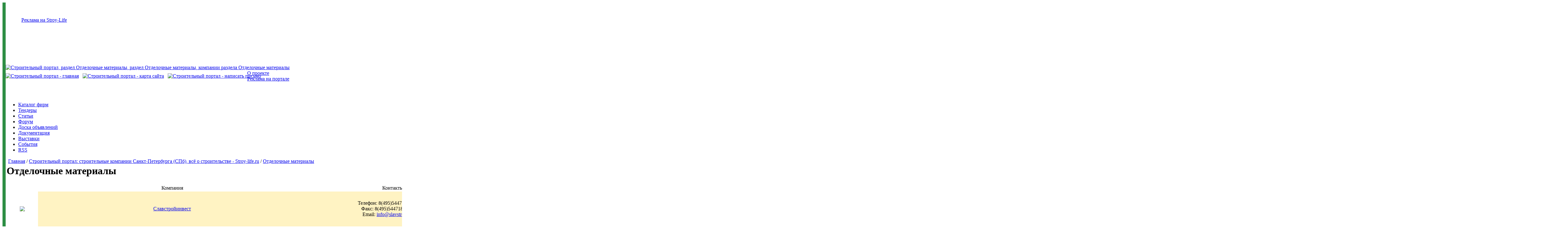

--- FILE ---
content_type: text/html; charset=windows-1251
request_url: https://www.stroy-life.ru/p5/t40/f1720/index.html
body_size: 7870
content:
<!--9c7ec26b--><!DOCTYPE HTML PUBLIC "-//W3C//DTD HTML 4.01 Transitional//EN">
<html>
 <head>
  <title>Отделочные материалы, раздел Отделочные материалы, компании раздела Отделочные материалы</title>
  <meta http-equiv="Content-Type" content="text/html; charset=windows-1251" />
<meta name="Keywords" content="Отделочные материалы раздел компании раздела Отделочные материалы" />
<meta name="Description" content="Отделочные материалы, раздел Отделочные материалы, компании раздела Отделочные материалы" />

  <link rel="stylesheet" type="text/css" href="https://www.stroy-life.ru/images/styles2.css">
  <link rel="icon" href="https://www.stroy-life.ru/favicon.ico" type="image/x-icon">
  <link rel="shortcut icon" href="https://www.stroy-life.ru/favicon.ico" type="image/x-icon">
  <script src="https://www.stroy-life.ru/images/ac_runactivecontent.js" type="text/javascript"></script>
  <script language=javascript>var AC_FL_RunContent = DetectFlashVer = 0;</script>
<script language=javascript>function hm(a,m){var i,r=[];for(i=0;i<a.length;i++) r[i]=a[i][0]+'@'+a[i][1]+'.'+a[i][2];return (m!='')?('<a href="mailto:'+r.join(';')+'">'+m+'</a>'):(r);}</script>
<script language=javascript src='https://www.stroy-life.ru/editor/js/swf.js'></script>

 </head>
 <body bgcolor="#FFFFFF">
  <table id="table1" width="100%" border="0" cellpadding="0" cellspacing="0">
   <tr>
    <td width="10" rowspan="7" bgcolor="#2D8E44"></td>
    <td width="" height="114" colspan="2">
     <div align="center">
      <div style="margin-left:50px;" align="left"><a class="advertisement" href="https://www.stroy-life.ru/p17/index.htm">Реклама на Stroy-Life</a></div>

      <table cellspacing=0 cellpadding=0>
 <tr>
 <td>
<!--B2BCONTEXT_CONTENT_BEGIN-->

<script type='text/javascript'>
if(typeof(b2bctb_) == 'undefined') var b2bctb_ = new Array();
var b2bctb_rand = parseInt(100000000 * Math.random());
b2bctb_[b2bctb_rand] = new Array();
b2bctb_[b2bctb_rand].deny_more = 1;
b2bctb_[b2bctb_rand].type = 1;
b2bctb_[b2bctb_rand].w = '100%';
b2bctb_[b2bctb_rand].direction = 1;
b2bctb_[b2bctb_rand].count = 4;
b2bctb_[b2bctb_rand].background = 'FFFFFF';
b2bctb_[b2bctb_rand].pre_header_location = '8';
b2bctb_[b2bctb_rand].pre_header_background = 'orange';
b2bctb_[b2bctb_rand].pre_header_family = 'arial';
b2bctb_[b2bctb_rand].pre_header_size = '12';
b2bctb_[b2bctb_rand].pre_header_weight = 'normal';
b2bctb_[b2bctb_rand].pre_header_style = 'normal';
b2bctb_[b2bctb_rand].pre_header_color = '993300';
b2bctb_[b2bctb_rand].elem_spacing = '5px';
b2bctb_[b2bctb_rand].elem_background = 'FFFFCC';
b2bctb_[b2bctb_rand].elem_border = '1px solid #000000';
b2bctb_[b2bctb_rand].header_family = 'arial';
b2bctb_[b2bctb_rand].header_size = '14';
b2bctb_[b2bctb_rand].header_weight = 'bold';
b2bctb_[b2bctb_rand].header_style = 'normal';
b2bctb_[b2bctb_rand].header_color = '005599';
b2bctb_[b2bctb_rand].header_hover_color = '0099FF';
b2bctb_[b2bctb_rand].header_line_h = '1';
b2bctb_[b2bctb_rand].header_align = 'left';
b2bctb_[b2bctb_rand].text_family = 'arial';
b2bctb_[b2bctb_rand].text_size = '12';
b2bctb_[b2bctb_rand].text_weight = 'normal';
b2bctb_[b2bctb_rand].text_style = 'normal';
b2bctb_[b2bctb_rand].text_color = '000000';
b2bctb_[b2bctb_rand].text_line_h = '1.2';
b2bctb_[b2bctb_rand].text_align = 'left';
b2bctb_[b2bctb_rand].url_family = 'arial';
b2bctb_[b2bctb_rand].url_size = '11';
b2bctb_[b2bctb_rand].url_weight = 'normal';
b2bctb_[b2bctb_rand].url_style = 'normal';
b2bctb_[b2bctb_rand].url_color = '009900';
b2bctb_[b2bctb_rand].url_align = 'left';
b2bctb_[b2bctb_rand].links_family = 'arial';
b2bctb_[b2bctb_rand].links_size = '12';
b2bctb_[b2bctb_rand].links_weight = 'normal';
b2bctb_[b2bctb_rand].links_style = 'normal';
b2bctb_[b2bctb_rand].links_color = '993300';
b2bctb_[b2bctb_rand].favicon = 1;
document.write ('<scr' + 'ipt type="text/javascript" src="https://b2bcontext.ru/services/advertisement/getblock?' + b2bctb_rand + '"></scr' + 'ipt>');
</script>

<!--B2BCONTEXT_CONTENT_END-->
</td>
 </tr>
</table>
     </div>
    </td>
    <td class="right_green" width="30" rowspan="7" align="left" valign="top"><img src="https://www.stroy-life.ru/images/pages.gif" alt="pages"></td>
   </tr>
   <tr>
    <td  id="pruzhinki" width="" height="84" colspan="2" ></td>
   </tr>
   <tr>
    <td width="" height="95" colspan="2" valign="top">
     <!--Horizontal_menu :: start!-->
     <table cellspacing=0 cellpadding=0>
      <tr valign=top>
       <td nowrap class="logo">
        <a href = "https://www.stroy-life.ru" title="Строительный портал, раздел Отделочные материалы, раздел Отделочные материалы, компании раздела Отделочные материалы"><img src="https://www.stroy-life.ru/images/logo.gif" border="0" alt="Строительный портал, раздел Отделочные материалы, раздел Отделочные материалы, компании раздела Отделочные материалы"></a><br>
<div class="menu_icons">
 <table cellspacing=0 cellpadding=0>
  <tr>
   <td rowspan=2 nowrap>
<a href = "https://www.stroy-life.ru" title="Строительный портал - главная"><img src="https://www.stroy-life.ru/img/home.gif" border=0 alt="Строительный портал - главная"></a>&nbsp;&nbsp;
<a href = "/p78/index.htm" title="Строительный портал - карта сайта"><img src="https://www.stroy-life.ru/img/map.gif" alt="Строительный портал - карта сайта" border=0></a>&nbsp;&nbsp;
<a href = "/p97/index.html" title="Строительный портал - написать письмо"><img src="https://www.stroy-life.ru/img/mail.gif" alt="Строительный портал - написать письмо" border=0></a>&nbsp;
   </td>
   <td nowrap><a class="icq" href="https://www.stroy-life.ru/p4/index.html">О проекте</a></td>
  </tr>
  <tr>
   <td nowrap><a class="icq" href="https://www.stroy-life.ru/p17/index.html">Реклама на портале</a></td>
  </tr> 
 </table>
</div>
       </td>
       <td width="100%" class="logo_left">
        <script type=text/javascript>
AC_FL_RunContent( 'codebase','https://fpdownload.macromedia.com/pub/shockwave/cabs/flash/swflash.cab#version=8,0,0,0','width','400','height','100','src','https://www.stroy-life.ru/banner/banner_2','quality','high','allowscriptaccess','sameDomain','pluginspage','https://www.macromedia.com/go/getflashplayer','movie','https://www.stroy-life.ru/banner/banner_2' );</script>
<noscript>
<object classid="clsid:D27CDB6E-AE6D-11cf-96B8-444553540000" codebase="https:/download.macromedia.com/pub/shockwave/cabs/flash/swflash.cab#version=8,0,0,0" width=400 height=100><param name=movie value="https://www.stroy-life.ru/banner/banner_2.swf"><param name="quality" value="high"><embed src="https://www.stroy-life.ru/banner/banner_2.swf" quality="high" pluginspage="https:/www.macromedia.com/go/getflashplayer" type="application/x-shockwave-flash" width=400 height=100></embed></object>
</noscript>
       </td>
       <td nowrap id="form_container">
        <table id="form" width="280" border="0" cellpadding="0" cellspacing="0" style="height:76px; position:relative;z-index:1000;">
         <tr>   <td>    <form action="https://www.stroy-life.ru//a8/p14/index.html" method="post" style="padding:0px; margin:0px;">     <table width="100%" border="0" cellspacing="0" cellpadding="0">      <tr>       <td id="formfon0" style="background-position:0px 1px; padding-left:5px;">        <input type="text" class="search" name="query" value="" size="39"></td>       <td width="51"><input type="image" src="https://www.stroy-life.ru/img/button0.gif" value=" Поиск"></td>      </tr>     </table>    </form>   </td>  </tr>  
         <tr>   <td>    <form action="/p9/a3/v3/index.html" method="post" style="padding:0px; margin:0px;">     <table border="0" cellspacing="0" cellpadding="0">      <tr>       <td valign="bottom">Логин</td>       <td valign="bottom">Пароль</td>      </tr>      <tr>       <td class="formfon" style="background-position:0px 1px; padding-left:5px;" width="114"><input type=text class="login" size="15" name=log value=""></td>       <td class="formfon" style="background-position:0px 1px; padding-left:5px;" width="115"><input type=password class="pass" size="15" name=pwd value="" onclick="if(this.value=='Password') this.value=''"></td>       <td width="51"><input type="image" src="https://www.stroy-life.ru/img/button.gif"  value=" Войти "></td>      </tr>      <tr>       <td width="290" height="14" colspan="3" nowrap>        <a href="https://www.stroy-life.ru/p15/index.htm">Регистрация</a>&nbsp;         <a href="https://www.stroy-life.ru/p4/i2/index.htm">Забыли пароль?</a>&nbsp;        <input type=checkbox name=mem class=mem>Запомнить&nbsp;меня        </td>      </tr>     </table>    </form>   </td>  </tr>
        </table>
       </td>
      </tr>
     </table>
     <!--Horizontal_menu :: finish!-->
    </td>
   </tr>

   <tr>
 <td height="50" colspan="2" valign="middle">
  <div id="navigation">
   <div id="nav" align="justify">
    <ul>
     <li><a title="Каталог строительных фирм" href="https://stroy-life.ru/p5/index.htm"      class="menuitem">Каталог фирм</a></li>
     <li><a title="Тендеры по строительству"  href="https://stroy-life.ru/p6/r1/index.htm"   class="menuitem">Тендеры</a></li>
     <li><a title="Статьи по строительству"   href="https://stroy-life.ru/p67/index.htm"     class="menuitem">Статьи</a></li>
     <li><a title="Строительный форум"        href="https://forum.stroy-life.ru"      class="menuitem">Форум</a></li>
     <li><a title="Доска объявлений"          href="https://stroy-life.ru/p13/index.htm"     class="menuitem">Доска объявлений</a></li>
     <li><a title="Документация по строительству" href="https://stroy-life.ru/p9/index.htm"  class="menuitem">Документация</a></li>
     <li><a title="Строительные выставки"     href="https://stroy-life.ru/p10/t28/index.htm" class="menuitem">Выставки</a></li>
     <li><a title="События"                   href="https://stroy-life.ru/p16/index.htm"     class="menuitem">События</a></li>
     <li><a title="Подписка на RSS"           href="https://stroy-life.ru/p96/index.htm"     class="menuitem">RSS</a></li>
    </ul>
   </div>
  </div>
 </td>
</tr>



   <tr>
 <td class="paddingtop" width="100%" height="20" colspan="2" bgcolor="#ffffff" valign="bottom">
  <p>&nbsp; <a href = "https://www.stroy-life.ru">Главная</a> / <a href="https://www.stroy-life.ru/p5/index.htm">Строительный портал: строительные компании Санкт-Петербурга (СПб), всё о строительстве - Stroy-life.ru</a> / 
   <a href="https://www.stroy-life.ru/p5/t40/index.htm">Отделочные материалы</a>
  </p>
 </td>
</tr>
<tr valign=top>
 <td colspan=2 width=100% height=100%>
  <index>
   <table cellspacing=0 cellpadding=0 width=100% height=100%>
    <tr valign=top>
     <td width="100%" align="left" valign="top" bgcolor="#FFFFFF" id="left_inside_content">


<table width=99%>
 <tr>
  <td><h1> Отделочные материалы</h1></td>
 </tr>
 <tr>
  <td width=100%>
   <table cellspacing=0 cellpadding=2 width=100%>
    <tr align=center>
     <td width=96 nowrap>&nbsp;</td>
     <td>Компания</td>
     <td>Контакты</td>
     <td>Описание</td>
    </tr>
    <tr align=center height=110>
 <td class=forum2><img class=forum15 src="https://www.stroy-life.ru/img/no_photo.gif"></td> 
 <td bgcolor=#fff3c3 class=forum2><a href="https://www.stroy-life.ru/p5/t40/l258/f1720/index.html">Славстройинвест</a></td>
 <td bgcolor=#fff3c3 class=forum2>
  Телефон: 8(495)5447182,9539578<br>
  Факс: 8(495)5447182,9539578<br>
  Email: <script>document.write(hm([['info','slavstroinvest','net']],'info@slavstroinvest.net'));</script>
 </td> 
 <td class=forum5 align=left>Славстройинвест - производство ,  обработка  и поставка продукции из гранита и мрамора (  мрамор ,  гранит  ( мраморные блоки ,  гранитные блоки )  ,  плитка мраморная ,  гранитная плитка ,  щебень ),...</td>
</tr><tr align=center height=110>
 <td class=forum2><a href="https://www.stroy-life.ru/p5/t40/l13424/f1720/index.html"><img class=forum15 border=0 src="https://www.stroy-life.ru/logo/i_11_13424.jpg"></a></td> 
 <td bgcolor=#fff3c3 class=forum2><a href="https://www.stroy-life.ru/p5/t40/l13424/f1720/index.html">Физ лицо</a></td>
 <td bgcolor=#fff3c3 class=forum2>
  Телефон: 8-927-744-65-58<br>
  
  Email: <script>document.write(hm([['port.vk','yandex','ru']],'port.vk@yandex.ru'));</script>
 </td> 
 <td class=forum5 align=left>Грузоперевозки на Газели 4 метра по Самаре, по области, Поволжью и России. Станислав....</td>
</tr><tr align=center height=110>
 <td class=forum2><a href="https://www.stroy-life.ru/p5/t40/l5836/f1720/index.html"><img class=forum15 border=0 src="https://www.stroy-life.ru/logo/_11_5836.gif"></a></td> 
 <td bgcolor=#fff3c3 class=forum2><a href="https://www.stroy-life.ru/p5/t40/l5836/f1720/index.html">Array</a></td>
 <td bgcolor=#fff3c3 class=forum2>
  
  
  Email: <script>document.write(hm([['manager-lts','mail','ru']],'manager-lts@mail.ru'));</script>
 </td> 
 <td class=forum5 align=left>Array...</td>
</tr><tr align=center height=110>
 <td class=forum2><img class=forum15 src="https://www.stroy-life.ru/img/no_photo.gif"></td> 
 <td bgcolor=#fff3c3 class=forum2><a href="https://www.stroy-life.ru/p5/t40/l6004/f1720/index.html">ВАЛ</a></td>
 <td bgcolor=#fff3c3 class=forum2>
  
  
  Email: <script>document.write(hm([['nstankov','ya','ru']],'nstankov@ya.ru'));</script>
 </td> 
 <td class=forum5 align=left>оптовые продажи лкм...</td>
</tr><tr align=center height=110>
 <td class=forum2><img class=forum15 src="https://www.stroy-life.ru/img/no_photo.gif"></td> 
 <td bgcolor=#fff3c3 class=forum2><a href="https://www.stroy-life.ru/p5/t40/l7013/f1720/index.html">Рос Термо</a></td>
 <td bgcolor=#fff3c3 class=forum2>
  Телефон: +89138047627<br>
  
  Email: <script>document.write(hm([['zavaha_vs_usa','yahoo','com']],'zavaha_vs_usa@yahoo.com'));</script>
 </td> 
 <td class=forum5 align=left>Теплоизоляция,  оцинковка,  кровельные работы...</td>
</tr><tr align=center height=110>
 <td class=forum2><a href="https://www.stroy-life.ru/p5/t40/l11873/f1720/index.html"><img class=forum15 border=0 src="https://www.stroy-life.ru/logo/_11_11873.jpg"></a></td> 
 <td bgcolor=#fff3c3 class=forum2><a href="https://www.stroy-life.ru/p5/t40/l11873/f1720/index.html">Готика</a></td>
 <td bgcolor=#fff3c3 class=forum2>
  Телефон: (495) 382-18-03, (906) 762-59-09<br>
  
  Email: <script>document.write(hm([['info','gottika','ru']],'info@gottika.ru'));</script>
 </td> 
 <td class=forum5 align=left>Производство облицовочной плиты и изделий из натурального камня (гранит,  мрамор,  травертин,  оникс). Облицовочные работы...</td>
</tr><tr align=center height=110>
 <td class=forum2><img class=forum15 src="https://www.stroy-life.ru/img/no_photo.gif"></td> 
 <td bgcolor=#fff3c3 class=forum2><a href="https://www.stroy-life.ru/p5/t40/l636/f1720/index.html">ООО "ТерраМос"</a></td>
 <td bgcolor=#fff3c3 class=forum2>
  Телефон: (495)710-79-14<br>
  Факс: (495)710-79-14<br>
  Email: <script>document.write(hm([['info','terracoat','ru']],'info@terracoat.ru'));</script>
 </td> 
 <td class=forum5 align=left>Компания "ТерраМос"-официальный диллер концерна "TERRACO-Шведция. Мы занемаемся продажей декоративно отделоччных материалов ,  системой утепления домов и всеми видами внутренних и фасадных отделочных ...</td>
</tr><tr align=center height=110>
 <td class=forum2><a href="https://www.stroy-life.ru/p5/t40/l16198/f1720/index.html"><img class=forum15 border=0 src="https://www.stroy-life.ru/logo/_11_16198.jpg"></a></td> 
 <td bgcolor=#fff3c3 class=forum2><a href="https://www.stroy-life.ru/p5/t40/l16198/f1720/index.html">ООО ПФ "ЕС"</a></td>
 <td bgcolor=#fff3c3 class=forum2>
  Телефон: 89124668425<br>
  Факс: 83412638715<br>
  Email: <script>document.write(hm([['pf-ec','mail','ru']],'pf-ec@mail.ru'));</script>
 </td> 
 <td class=forum5 align=left>Комплексная огнебиозащита для дерева Вим-1 для всезезонного применения...</td>
</tr><tr align=center height=110>
 <td class=forum2><a href="https://www.stroy-life.ru/p5/t40/l607/f1720/index.html"><img class=forum15 border=0 src="https://www.stroy-life.ru/logo/logo_11_607.jpg"></a></td> 
 <td bgcolor=#fff3c3 class=forum2><a href="https://www.stroy-life.ru/p5/t40/l607/f1720/index.html">ЛЮБЕРЕЦКИЙ ЗАВОД СУХИХ СТРОИТЕЛЬНЫХ СМЕСЕЙ</a></td>
 <td bgcolor=#fff3c3 class=forum2>
  Телефон: 8 (495) 724-6771<br>
  
  Email: <script>document.write(hm([['m-150','yandex','ru']],'m-150@yandex.ru'));</script>
 </td> 
 <td class=forum5 align=left>ЛЮБЕРЕЦКИЙ ЗАВОД СУХИХ СТРОИТЕЛЬНЫХ СМЕСЕЙ производит высококачественные сухие смеси М-150, сухие смеси М-200, пескобетон М-300 и цемент М-500 тарированный. Также мы предлагаем поставки нерудных строй...</td>
</tr><tr align=center height=110>
 <td class=forum2><img class=forum15 src="https://www.stroy-life.ru/img/no_photo.gif"></td> 
 <td bgcolor=#fff3c3 class=forum2><a href="https://www.stroy-life.ru/p5/t40/l17026/f1720/index.html">CEGLA - Старинный КирпичЪ</a></td>
 <td bgcolor=#fff3c3 class=forum2>
  Телефон: +79291192787<br>
  
  Email: <script>document.write(hm([['cehlavspb','gmail','com']],'cehlavspb@gmail.com'));</script>
 </td> 
 <td class=forum5 align=left>Для отделки ,  лофтов ,  каминов,  и декора и др. Мы продаем старинный кирпич,  а не современные,  искусственно состаренные материалы из крашеного бетона....</td>
</tr>
    <tr>
     <td colspan=4 align=center>
      Страницы &nbsp;<a href="https://www.stroy-life.ru/p5/t40/f0/index.html">1</a>&nbsp;<a href="https://www.stroy-life.ru/p5/t40/f10/index.html">2</a>&nbsp;<a href="https://www.stroy-life.ru/p5/t40/f20/index.html">3</a>&nbsp;<a href="https://www.stroy-life.ru/p5/t40/f30/index.html">4</a>&nbsp;<a href="https://www.stroy-life.ru/p5/t40/f40/index.html">5</a>&nbsp;<a href="https://www.stroy-life.ru/p5/t40/f50/index.html">6</a>&nbsp;<a href="https://www.stroy-life.ru/p5/t40/f60/index.html">7</a>&nbsp;<a href="https://www.stroy-life.ru/p5/t40/f70/index.html">8</a>&nbsp;<a href="https://www.stroy-life.ru/p5/t40/f80/index.html">9</a>&nbsp;<a href="https://www.stroy-life.ru/p5/t40/f90/index.html">10</a>&nbsp;<a href="https://www.stroy-life.ru/p5/t40/f100/index.html">11</a>&nbsp;<a href="https://www.stroy-life.ru/p5/t40/f110/index.html">12</a>&nbsp;<a href="https://www.stroy-life.ru/p5/t40/f120/index.html">13</a>&nbsp;<a href="https://www.stroy-life.ru/p5/t40/f130/index.html">14</a>&nbsp;<a href="https://www.stroy-life.ru/p5/t40/f140/index.html">15</a>&nbsp;<a href="https://www.stroy-life.ru/p5/t40/f150/index.html">16</a>&nbsp;<a href="https://www.stroy-life.ru/p5/t40/f160/index.html">17</a>&nbsp;<a href="https://www.stroy-life.ru/p5/t40/f170/index.html">18</a>&nbsp;<a href="https://www.stroy-life.ru/p5/t40/f180/index.html">19</a>&nbsp;<a href="https://www.stroy-life.ru/p5/t40/f190/index.html">20</a>&nbsp;<a href="https://www.stroy-life.ru/p5/t40/f200/index.html">21</a>&nbsp;<a href="https://www.stroy-life.ru/p5/t40/f210/index.html">22</a>&nbsp;<a href="https://www.stroy-life.ru/p5/t40/f220/index.html">23</a>&nbsp;<a href="https://www.stroy-life.ru/p5/t40/f230/index.html">24</a>&nbsp;<a href="https://www.stroy-life.ru/p5/t40/f240/index.html">25</a>&nbsp;<a href="https://www.stroy-life.ru/p5/t40/f250/index.html">26</a>&nbsp;<a href="https://www.stroy-life.ru/p5/t40/f260/index.html">27</a>&nbsp;<a href="https://www.stroy-life.ru/p5/t40/f270/index.html">28</a>&nbsp;<a href="https://www.stroy-life.ru/p5/t40/f280/index.html">29</a>&nbsp;<a href="https://www.stroy-life.ru/p5/t40/f290/index.html">30</a>&nbsp;<a href="https://www.stroy-life.ru/p5/t40/f300/index.html">31</a>&nbsp;<a href="https://www.stroy-life.ru/p5/t40/f310/index.html">32</a>&nbsp;<a href="https://www.stroy-life.ru/p5/t40/f320/index.html">33</a>&nbsp;<a href="https://www.stroy-life.ru/p5/t40/f330/index.html">34</a>&nbsp;<a href="https://www.stroy-life.ru/p5/t40/f340/index.html">35</a>&nbsp;<a href="https://www.stroy-life.ru/p5/t40/f350/index.html">36</a>&nbsp;<a href="https://www.stroy-life.ru/p5/t40/f360/index.html">37</a>&nbsp;<a href="https://www.stroy-life.ru/p5/t40/f370/index.html">38</a>&nbsp;<a href="https://www.stroy-life.ru/p5/t40/f380/index.html">39</a>&nbsp;<a href="https://www.stroy-life.ru/p5/t40/f390/index.html">40</a>&nbsp;<a href="https://www.stroy-life.ru/p5/t40/f400/index.html">41</a>&nbsp;<a href="https://www.stroy-life.ru/p5/t40/f410/index.html">42</a>&nbsp;<a href="https://www.stroy-life.ru/p5/t40/f420/index.html">43</a>&nbsp;<a href="https://www.stroy-life.ru/p5/t40/f430/index.html">44</a>&nbsp;<a href="https://www.stroy-life.ru/p5/t40/f440/index.html">45</a>&nbsp;<a href="https://www.stroy-life.ru/p5/t40/f450/index.html">46</a>&nbsp;<a href="https://www.stroy-life.ru/p5/t40/f460/index.html">47</a>&nbsp;<a href="https://www.stroy-life.ru/p5/t40/f470/index.html">48</a>&nbsp;<a href="https://www.stroy-life.ru/p5/t40/f480/index.html">49</a>&nbsp;<a href="https://www.stroy-life.ru/p5/t40/f490/index.html">50</a>&nbsp;<a href="https://www.stroy-life.ru/p5/t40/f500/index.html">51</a>&nbsp;<a href="https://www.stroy-life.ru/p5/t40/f510/index.html">52</a>&nbsp;<a href="https://www.stroy-life.ru/p5/t40/f520/index.html">53</a>&nbsp;<a href="https://www.stroy-life.ru/p5/t40/f530/index.html">54</a>&nbsp;<a href="https://www.stroy-life.ru/p5/t40/f540/index.html">55</a>&nbsp;<a href="https://www.stroy-life.ru/p5/t40/f550/index.html">56</a>&nbsp;<a href="https://www.stroy-life.ru/p5/t40/f560/index.html">57</a>&nbsp;<a href="https://www.stroy-life.ru/p5/t40/f570/index.html">58</a>&nbsp;<a href="https://www.stroy-life.ru/p5/t40/f580/index.html">59</a>&nbsp;<a href="https://www.stroy-life.ru/p5/t40/f590/index.html">60</a>&nbsp;<a href="https://www.stroy-life.ru/p5/t40/f600/index.html">61</a>&nbsp;<a href="https://www.stroy-life.ru/p5/t40/f610/index.html">62</a>&nbsp;<a href="https://www.stroy-life.ru/p5/t40/f620/index.html">63</a>&nbsp;<a href="https://www.stroy-life.ru/p5/t40/f630/index.html">64</a>&nbsp;<a href="https://www.stroy-life.ru/p5/t40/f640/index.html">65</a>&nbsp;<a href="https://www.stroy-life.ru/p5/t40/f650/index.html">66</a>&nbsp;<a href="https://www.stroy-life.ru/p5/t40/f660/index.html">67</a>&nbsp;<a href="https://www.stroy-life.ru/p5/t40/f670/index.html">68</a>&nbsp;<a href="https://www.stroy-life.ru/p5/t40/f680/index.html">69</a>&nbsp;<a href="https://www.stroy-life.ru/p5/t40/f690/index.html">70</a>&nbsp;<a href="https://www.stroy-life.ru/p5/t40/f700/index.html">71</a>&nbsp;<a href="https://www.stroy-life.ru/p5/t40/f710/index.html">72</a>&nbsp;<a href="https://www.stroy-life.ru/p5/t40/f720/index.html">73</a>&nbsp;<a href="https://www.stroy-life.ru/p5/t40/f730/index.html">74</a>&nbsp;<a href="https://www.stroy-life.ru/p5/t40/f740/index.html">75</a>&nbsp;<a href="https://www.stroy-life.ru/p5/t40/f750/index.html">76</a>&nbsp;<a href="https://www.stroy-life.ru/p5/t40/f760/index.html">77</a>&nbsp;<a href="https://www.stroy-life.ru/p5/t40/f770/index.html">78</a>&nbsp;<a href="https://www.stroy-life.ru/p5/t40/f780/index.html">79</a>&nbsp;<a href="https://www.stroy-life.ru/p5/t40/f790/index.html">80</a>&nbsp;<a href="https://www.stroy-life.ru/p5/t40/f800/index.html">81</a>&nbsp;<a href="https://www.stroy-life.ru/p5/t40/f810/index.html">82</a>&nbsp;<a href="https://www.stroy-life.ru/p5/t40/f820/index.html">83</a>&nbsp;<a href="https://www.stroy-life.ru/p5/t40/f830/index.html">84</a>&nbsp;<a href="https://www.stroy-life.ru/p5/t40/f840/index.html">85</a>&nbsp;<a href="https://www.stroy-life.ru/p5/t40/f850/index.html">86</a>&nbsp;<a href="https://www.stroy-life.ru/p5/t40/f860/index.html">87</a>&nbsp;<a href="https://www.stroy-life.ru/p5/t40/f870/index.html">88</a>&nbsp;<a href="https://www.stroy-life.ru/p5/t40/f880/index.html">89</a>&nbsp;<a href="https://www.stroy-life.ru/p5/t40/f890/index.html">90</a>&nbsp;<a href="https://www.stroy-life.ru/p5/t40/f900/index.html">91</a>&nbsp;<a href="https://www.stroy-life.ru/p5/t40/f910/index.html">92</a>&nbsp;<a href="https://www.stroy-life.ru/p5/t40/f920/index.html">93</a>&nbsp;<a href="https://www.stroy-life.ru/p5/t40/f930/index.html">94</a>&nbsp;<a href="https://www.stroy-life.ru/p5/t40/f940/index.html">95</a>&nbsp;<a href="https://www.stroy-life.ru/p5/t40/f950/index.html">96</a>&nbsp;<a href="https://www.stroy-life.ru/p5/t40/f960/index.html">97</a>&nbsp;<a href="https://www.stroy-life.ru/p5/t40/f970/index.html">98</a>&nbsp;<a href="https://www.stroy-life.ru/p5/t40/f980/index.html">99</a>&nbsp;<a href="https://www.stroy-life.ru/p5/t40/f990/index.html">100</a>&nbsp;<a href="https://www.stroy-life.ru/p5/t40/f1000/index.html">101</a>&nbsp;<a href="https://www.stroy-life.ru/p5/t40/f1010/index.html">102</a>&nbsp;<a href="https://www.stroy-life.ru/p5/t40/f1020/index.html">103</a>&nbsp;<a href="https://www.stroy-life.ru/p5/t40/f1030/index.html">104</a>&nbsp;<a href="https://www.stroy-life.ru/p5/t40/f1040/index.html">105</a>&nbsp;<a href="https://www.stroy-life.ru/p5/t40/f1050/index.html">106</a>&nbsp;<a href="https://www.stroy-life.ru/p5/t40/f1060/index.html">107</a>&nbsp;<a href="https://www.stroy-life.ru/p5/t40/f1070/index.html">108</a>&nbsp;<a href="https://www.stroy-life.ru/p5/t40/f1080/index.html">109</a>&nbsp;<a href="https://www.stroy-life.ru/p5/t40/f1090/index.html">110</a>&nbsp;<a href="https://www.stroy-life.ru/p5/t40/f1100/index.html">111</a>&nbsp;<a href="https://www.stroy-life.ru/p5/t40/f1110/index.html">112</a>&nbsp;<a href="https://www.stroy-life.ru/p5/t40/f1120/index.html">113</a>&nbsp;<a href="https://www.stroy-life.ru/p5/t40/f1130/index.html">114</a>&nbsp;<a href="https://www.stroy-life.ru/p5/t40/f1140/index.html">115</a>&nbsp;<a href="https://www.stroy-life.ru/p5/t40/f1150/index.html">116</a>&nbsp;<a href="https://www.stroy-life.ru/p5/t40/f1160/index.html">117</a>&nbsp;<a href="https://www.stroy-life.ru/p5/t40/f1170/index.html">118</a>&nbsp;<a href="https://www.stroy-life.ru/p5/t40/f1180/index.html">119</a>&nbsp;<a href="https://www.stroy-life.ru/p5/t40/f1190/index.html">120</a>&nbsp;<a href="https://www.stroy-life.ru/p5/t40/f1200/index.html">121</a>&nbsp;<a href="https://www.stroy-life.ru/p5/t40/f1210/index.html">122</a>&nbsp;<a href="https://www.stroy-life.ru/p5/t40/f1220/index.html">123</a>&nbsp;<a href="https://www.stroy-life.ru/p5/t40/f1230/index.html">124</a>&nbsp;<a href="https://www.stroy-life.ru/p5/t40/f1240/index.html">125</a>&nbsp;<a href="https://www.stroy-life.ru/p5/t40/f1250/index.html">126</a>&nbsp;<a href="https://www.stroy-life.ru/p5/t40/f1260/index.html">127</a>&nbsp;<a href="https://www.stroy-life.ru/p5/t40/f1270/index.html">128</a>&nbsp;<a href="https://www.stroy-life.ru/p5/t40/f1280/index.html">129</a>&nbsp;<a href="https://www.stroy-life.ru/p5/t40/f1290/index.html">130</a>&nbsp;<a href="https://www.stroy-life.ru/p5/t40/f1300/index.html">131</a>&nbsp;<a href="https://www.stroy-life.ru/p5/t40/f1310/index.html">132</a>&nbsp;<a href="https://www.stroy-life.ru/p5/t40/f1320/index.html">133</a>&nbsp;<a href="https://www.stroy-life.ru/p5/t40/f1330/index.html">134</a>&nbsp;<a href="https://www.stroy-life.ru/p5/t40/f1340/index.html">135</a>&nbsp;<a href="https://www.stroy-life.ru/p5/t40/f1350/index.html">136</a>&nbsp;<a href="https://www.stroy-life.ru/p5/t40/f1360/index.html">137</a>&nbsp;<a href="https://www.stroy-life.ru/p5/t40/f1370/index.html">138</a>&nbsp;<a href="https://www.stroy-life.ru/p5/t40/f1380/index.html">139</a>&nbsp;<a href="https://www.stroy-life.ru/p5/t40/f1390/index.html">140</a>&nbsp;<a href="https://www.stroy-life.ru/p5/t40/f1400/index.html">141</a>&nbsp;<a href="https://www.stroy-life.ru/p5/t40/f1410/index.html">142</a>&nbsp;<a href="https://www.stroy-life.ru/p5/t40/f1420/index.html">143</a>&nbsp;<a href="https://www.stroy-life.ru/p5/t40/f1430/index.html">144</a>&nbsp;<a href="https://www.stroy-life.ru/p5/t40/f1440/index.html">145</a>&nbsp;<a href="https://www.stroy-life.ru/p5/t40/f1450/index.html">146</a>&nbsp;<a href="https://www.stroy-life.ru/p5/t40/f1460/index.html">147</a>&nbsp;<a href="https://www.stroy-life.ru/p5/t40/f1470/index.html">148</a>&nbsp;<a href="https://www.stroy-life.ru/p5/t40/f1480/index.html">149</a>&nbsp;<a href="https://www.stroy-life.ru/p5/t40/f1490/index.html">150</a>&nbsp;<a href="https://www.stroy-life.ru/p5/t40/f1500/index.html">151</a>&nbsp;<a href="https://www.stroy-life.ru/p5/t40/f1510/index.html">152</a>&nbsp;<a href="https://www.stroy-life.ru/p5/t40/f1520/index.html">153</a>&nbsp;<a href="https://www.stroy-life.ru/p5/t40/f1530/index.html">154</a>&nbsp;<a href="https://www.stroy-life.ru/p5/t40/f1540/index.html">155</a>&nbsp;<a href="https://www.stroy-life.ru/p5/t40/f1550/index.html">156</a>&nbsp;<a href="https://www.stroy-life.ru/p5/t40/f1560/index.html">157</a>&nbsp;<a href="https://www.stroy-life.ru/p5/t40/f1570/index.html">158</a>&nbsp;<a href="https://www.stroy-life.ru/p5/t40/f1580/index.html">159</a>&nbsp;<a href="https://www.stroy-life.ru/p5/t40/f1590/index.html">160</a>&nbsp;<a href="https://www.stroy-life.ru/p5/t40/f1600/index.html">161</a>&nbsp;<a href="https://www.stroy-life.ru/p5/t40/f1610/index.html">162</a>&nbsp;<a href="https://www.stroy-life.ru/p5/t40/f1620/index.html">163</a>&nbsp;<a href="https://www.stroy-life.ru/p5/t40/f1630/index.html">164</a>&nbsp;<a href="https://www.stroy-life.ru/p5/t40/f1640/index.html">165</a>&nbsp;<a href="https://www.stroy-life.ru/p5/t40/f1650/index.html">166</a>&nbsp;<a href="https://www.stroy-life.ru/p5/t40/f1660/index.html">167</a>&nbsp;<a href="https://www.stroy-life.ru/p5/t40/f1670/index.html">168</a>&nbsp;<a href="https://www.stroy-life.ru/p5/t40/f1680/index.html">169</a>&nbsp;<a href="https://www.stroy-life.ru/p5/t40/f1690/index.html">170</a>&nbsp;<a href="https://www.stroy-life.ru/p5/t40/f1700/index.html">171</a>&nbsp;<a href="https://www.stroy-life.ru/p5/t40/f1710/index.html">172</a>&nbsp;[173]&nbsp;<a href="https://www.stroy-life.ru/p5/t40/f1730/index.html">174</a>&nbsp;<a href="https://www.stroy-life.ru/p5/t40/f1740/index.html">175</a>&nbsp;<a href="https://www.stroy-life.ru/p5/t40/f1750/index.html">176</a>&nbsp;<a href="https://www.stroy-life.ru/p5/t40/f1760/index.html">177</a>&nbsp;<a href="https://www.stroy-life.ru/p5/t40/f1770/index.html">178</a>&nbsp;<a href="https://www.stroy-life.ru/p5/t40/f1780/index.html">179</a>&nbsp;<a href="https://www.stroy-life.ru/p5/t40/f1790/index.html">180</a>&nbsp;<a href="https://www.stroy-life.ru/p5/t40/f1800/index.html">181</a>&nbsp;<a href="https://www.stroy-life.ru/p5/t40/f1810/index.html">182</a>&nbsp;<a href="https://www.stroy-life.ru/p5/t40/f1820/index.html">183</a>&nbsp;<a href="https://www.stroy-life.ru/p5/t40/f1830/index.html">184</a>&nbsp;<a href="https://www.stroy-life.ru/p5/t40/f1840/index.html">185</a>&nbsp;<a href="https://www.stroy-life.ru/p5/t40/f1850/index.html">186</a>&nbsp;<a href="https://www.stroy-life.ru/p5/t40/f1860/index.html">187</a>&nbsp;<a href="https://www.stroy-life.ru/p5/t40/f1870/index.html">188</a>&nbsp;<a href="https://www.stroy-life.ru/p5/t40/f1880/index.html">189</a>&nbsp;<a href="https://www.stroy-life.ru/p5/t40/f1890/index.html">190</a>&nbsp;<a href="https://www.stroy-life.ru/p5/t40/f1900/index.html">191</a>&nbsp;<a href="https://www.stroy-life.ru/p5/t40/f1910/index.html">192</a>&nbsp;<a href="https://www.stroy-life.ru/p5/t40/f1920/index.html">193</a>&nbsp;<a href="https://www.stroy-life.ru/p5/t40/f1930/index.html">194</a>&nbsp;<a href="https://www.stroy-life.ru/p5/t40/f1940/index.html">195</a>&nbsp;<a href="https://www.stroy-life.ru/p5/t40/f1950/index.html">196</a>&nbsp;<a href="https://www.stroy-life.ru/p5/t40/f1960/index.html">197</a>&nbsp;<a href="https://www.stroy-life.ru/p5/t40/f1970/index.html">198</a>
      <br>
<div class="b2b">
<script language='JavaScript'>
if(typeof(b2bctb_) == 'undefined') var b2bctb_ = new Array();
b2bctb_[72339] = new Array();
b2bctb_[72339].type = 1;
b2bctb_[72339].w = '800px';
b2bctb_[72339].direction = 1;
b2bctb_[72339].count = 4;
b2bctb_[72339].background = 'FFFFFF';
b2bctb_[72339].pre_header_location = '0';
b2bctb_[72339].pre_header_background = 'orange';
b2bctb_[72339].pre_header_family = 'verdana';
b2bctb_[72339].pre_header_size = '10';
b2bctb_[72339].pre_header_weight = 'normal';
b2bctb_[72339].pre_header_color = '0000FF';
b2bctb_[72339].header_family = 'verdana';
b2bctb_[72339].header_size = '10';
b2bctb_[72339].header_weight = 'normal';
b2bctb_[72339].header_color = '0000CC';
b2bctb_[72339].text_family = 'verdana';
b2bctb_[72339].text_size = '10';
b2bctb_[72339].text_weight = 'normal';
b2bctb_[72339].text_color = '000000';
b2bctb_[72339].url_family = 'verdana';
b2bctb_[72339].url_size = '10';
b2bctb_[72339].url_weight = 'normal';
b2bctb_[72339].url_color = '009900';
b2bctb_[72339].links_family = 'verdana';
b2bctb_[72339].links_size = '10';
b2bctb_[72339].links_weight = 'bold';
b2bctb_[72339].links_color = '993300';
</script>
<script language='JavaScript' src="http://b2bcontext.ru/services/advertisement/getblock?id=72339"></script>
</div>
 
      
     </td>
    </tr>
   </table>
  </td>
 </tr>
</table>
     </td>
     <td id="inside_right_content" width="250" nowrap bgcolor="#ffffff" valign="top" align="left">     
      <!--Yandex_right!-->
<table>
 <tr>
  <td width="250"><h1>Деловые объявления</h1></td>
 </tr>
 <tr>
  <td align="center">

<!-- Яндекс.Директ -->
<script type="text/javascript"><!--
yandex_partner_id = 22934;
yandex_site_charset = 'windows-1251';
yandex_ad_format = 'direct';
yandex_font_size = 1;
yandex_direct_type = 'vertical';
yandex_direct_border_type = 'block';
yandex_direct_limit = 9;
yandex_direct_bg_color = 'FFF9F0';
yandex_direct_border_color = 'FBE5C0';
yandex_direct_header_bg_color = 'FEEAC7';
yandex_direct_title_color = '0000CC';
yandex_direct_url_color = '006600';
yandex_direct_all_color = '0000CC';
yandex_direct_text_color = '000000';
yandex_direct_site_bg_color = 'FFFFFF';
document.write('<sc'+'ript type="text/javascript" src="https://an.yandex.ru/resource/context.js?rnd=' + Math.round(Math.random() * 100000) + '"></sc'+'ript>');
//--></script>

  </td>
 </tr>
</table>
     </td>
    </tr>
   </table> 
  </index>
 </td>
</tr>


   <tr>
    <td height="20" colspan="2" bgcolor="#FFffff" valign="bottom">
<div>
&nbsp;&nbsp;&nbsp;<a href=https://www.stroy-life.ru/links.php?go=https://www.stillsilk.ru  target=_blank><img src=https://www.stroy-life.ru/300100.png border=0></a>
</div>
     <div id="nav_bottom">
      <ul>
       <li><a title="Каталог строительных фирм" href="https://stroy-life.ru/p5/index.htm" class="menuitem">Каталог фирм</a></li>
       <li><a title="Тендеры по строительству" href="https://stroy-life.ru/p6/r1/index.htm" class="menuitem">Тендеры</a></li>
       <li><a title="Статьи по строительству" href="https://stroy-life.ru/p67/index.htm" class="menuitem">Статьи</a></li>
       <li><a title="Строительный форум" href="https://forum.stroy-life.ru" class="menuitem">Форум</a></li>
       <li><a title="Строительный форум" href="https://stroy-life.ru/p13/index.htm" class="menuitem">Доска объявлений</a></li>
       <li><a title="Документация по строительству" href="https://stroy-life.ru/p9/index.htm" class="menuitem">Документация</a></li>
       <li><a title="Строительные выставки" href="https://stroy-life.ru/p10/t28/index.htm" class="menuitem">Выставки</a></li>
    <li><a title="Строительные ресурсы" href="https://stroy-life.ru/links/index.php" class="menuitem">Тематические ресурсы</a></li>
      </ul>
     </div>
     <br>
    </td>
   </tr>
   <tr>
    <td id="uroven_left" width="10" height="132" bgcolor="#2D8E44"></td>
    <td id="uroven" width="" height="132" colspan="2" align="center" valign="middle"><p>© 2007 Строительный портал Stroy-Life. Все права защищены.<br> При использовании материалов портала  - гиперссылка на <a href = "https://www.stroy-life.ru">строительный портал Stroy-Life.ru</a> обязательна</p></td>
    <td class="right_green" width="30" height="132" bgcolor="#2D8E44"></td>
   </tr>

   <tr>
    <td  height="40" nowrap width="10" bgcolor="#2D8E44"></td>
    <td height="40" colspan="2" style="padding-left:25px">
     <table cellspacing=0 cellpadding=0 width="100%">
      <tr>
       <td nowrap><!--LiveInternet counter--><script type="text/javascript"><!--
document.write("<a href='https://www.liveinternet.ru/click' "+
"target=_blank><img src='https://counter.yadro.ru/hit?t54.15;r"+
escape(document.referrer)+((typeof(screen)=="undefined")?"":
";s"+screen.width+"*"+screen.height+"*"+(screen.colorDepth?
screen.colorDepth:screen.pixelDepth))+";u"+escape(document.URL)+
";i"+escape("Жж"+document.title.substring(0,80))+";"+Math.random()+
"' alt='' title='LiveInternet: показано число просмотров и посетителей за 24 часа' "+
"border=0 width=88 height=31></a>")//--></script><!--/LiveInternet--><!-- ee9ee9039a3aa5a4 -->
<script async="async" src="https://w.uptolike.com/widgets/v1/zp.js?pid=1667669" type="text/javascript"></script>
<!-- Yandex.Metrika counter --> <script src="https://mc.yandex.ru/metrika/watch.js" type="text/javascript"></script> <script type="text/javascript"> try { var yaCounter44638357 = new Ya.Metrika({ id:44638357, clickmap:true, trackLinks:true, accurateTrackBounce:true }); } catch(e) { } </script> <noscript><div><img src="https://mc.yandex.ru/watch/44638357" style="position:absolute; left:-9999px;" alt="" /></div></noscript> <!-- /Yandex.Metrika counter --></td>
       <td width="100%" align=center id="mnenie">Отделочные материалы, раздел Отделочные материалы, компании раздела Отделочные материалы<br><!--177818674020--><div id='Pr4a_177818674020'></div></td>
       <td nowrap align=right class="auth"></td>
      </tr>
     </table>
    </td>
    <td nowrap class="right_green" width="30"></td>
   </tr>
  </table>

<noindex>
<script type="text/javascript">
var gaJsHost = (("https:" == document.location.protocol) ? "https://ssl." : "http://www.");
document.write(unescape("%3Cscript src = '" + gaJsHost + "google-analytics.com/ga.js' type='text/javascript'%3E%3C/script%3E"));
</script>
<script type="text/javascript">
try {
var pageTracker = _gat._getTracker("UA-11659628-1");
pageTracker._trackPageview();
} catch(err) {}</script>
</noindex>

 </body>
</html>

--- FILE ---
content_type: application/x-javascript; charset=windows-1251
request_url: https://b2bcontext.ru/services/advertisement/getblock?56390988
body_size: 8749
content:
var block_id_15784699=b2bctb_rand;var keyg_15784699=new Array();var keyb_15784699=new Array();if(typeof(b2b_adv_shft)=='undefined')var b2b_adv_shft=1;b2bctb_[block_id_15784699].shft=b2b_adv_shft;if(b2bctb_[block_id_15784699].type==1)b2b_adv_shft+=b2bctb_[block_id_15784699].count;(function(d,w,c){(w[c]=w[c] || []).push(function(){try{w.yaCounter30593972=new Ya.Metrika({id:30593972,webvisor:true,clickmap:true,trackLinks:true,accurateTrackBounce:true,ut:"noindex"});}catch(e){}});var n=d.getElementsByTagName("script")[0],s=d.createElement("script"),f=function(){n.parentNode.insertBefore(s,n);};s.type="text/javascript";s.async=true;s.src=(d.location.protocol=="https:" ? "https:":"http:")+"//mc.yandex.ru/metrika/watch.js";if(w.opera=="[object Opera]"){d.addEventListener("DOMContentLoaded",f,false);}else{f();}})(document,window,"yandex_metrika_callbacks");function b2b_block_init_15784699(block_id){var bs=b2bctb_[block_id];var und="undefined";var imp=" !important;";var D=document,G="getElementById",C="createElement",I="insertBefore",F="firstChild";if((bs.type==1)&&(typeof(bs.async)!=und)&&(typeof(bs.placement_el_id)==und))return;if((typeof(bs.fix)!=und)&&(bs.type==1)&&(typeof(bs.by_tender)==und)){if(typeof(bs.count)!=und){if(bs.count < 4)bs.count=4;if(bs.count > 6)bs.count=6;}else{bs.count=4;}bs.direction=1;bs.fix=true;}bs.w_dim=(String(bs.w)).match(/%/)? '%':'px';bs.w_dig=(String(bs.w)).replace(/[px%]/gi,'');var count=(bs.type==1)?((typeof(bs.count)!=und)? bs.count:1):1;var td_w_dig=parseInt(bs.w_dig/count);bs.ua='';var ua=navigator.userAgent.toLowerCase();if((ua.indexOf("msie")!=-1 || ua.indexOf("trident")!=-1)&& ua.indexOf("opera")==-1 && ua.indexOf("webtv")==-1)bs.ua="msie";if(ua.indexOf("opera")!=-1)bs.ua="opera";if((ua.indexOf("gecko")!=-1)&&(bs.ua!="msie"))bs.ua="gecko";if(ua.indexOf("safari")!=-1)bs.ua="safari";if(ua.indexOf("chrome")!=-1)bs.ua="chrome";if(ua.indexOf("opera mini")!=-1)bs.ua="opera mini";bs.ua_ismb=/macintosh|android|blackberry|iphone|ipad|ipod|opera mini|iemobile|trident\/(5|6|7)\.0/.test(ua)? 1:0;bs.phb='F9D883';var phb=bs.pre_header_background;var phl=bs.pre_header_location;if(typeof(phb)!=und){if(phb=='bordo'){bs.phb='B34D6A';}else if(phb=='black'){bs.phb='676767';}else if(phb=='grey_blue'){bs.phb='8B9CAC';}else if(phb=='white'){bs.phb='FFFFFF';}else if(phb=='orange'){bs.phb='F9D883';}else{bs.phb=phb;}if(typeof(phl)!=und){if((phl==1)||(phl==3)||(phl==5)||(phl==6)){if(phb=='bordo'){bs.phc='FFFFFF';}else if(phb=='black'){bs.phc='FFFFFF';}else if(phb=='grey_blue'){bs.phc='FFFFFF';}else if(phb=='white'){bs.phc='0000FF';}else if(phb=='orange'){bs.phc='000000';}else{bs.phc=bs.pre_header_color;}}}}if(typeof(bs.phc)==und){bs.phc=(typeof(bs.pre_header_color)!=und)? bs.pre_header_color:'0000OO';}bs.pre_header_weight=(typeof(bs.pre_header_weight)!=und)? bs.pre_header_weight:'normal';bs.pre_header_style=(typeof(bs.pre_header_style)!=und)? bs.pre_header_style:'normal';bs.pre_header_size=(typeof(bs.pre_header_size)!=und)? bs.pre_header_size:'10';if(parseInt(bs.pre_header_size)< 10)bs.pre_header_size='10';bs.pre_header_family=(typeof(bs.pre_header_family)!=und)? bs.pre_header_family:'verdana';var cont_align='left';if((typeof(bs.header_align)!=und)&&(bs.header_align!='left'))cont_align=bs.header_align;if((typeof(bs.text_align)!=und)&&(bs.text_align!='left'))cont_align=bs.text_align;if((typeof(bs.url_align)!=und)&&(bs.url_align!='left'))cont_align=bs.url_align;var cs='.b2bctb_clr_'+block_id+'*{border:none'+imp+'clear:none'+imp+'clip:auto'+imp+'float:none'+imp+'font-style:normal'+imp+'font-variant:normal'+imp+'font-weight:normal'+imp+'height:auto'+imp+'letter-spacing:normal '+imp+'line-height:normal'+imp+'margin:0'+imp+'padding:0'+imp+'overflow:visible'+imp+'position:static'+imp+'text-decoration:none'+imp+'text-indent:0'+imp+'text-transform:none'+imp+'visibility:visible'+imp+'white-space:normal'+imp+'word-spacing:normal'+imp+'z-index:auto'+imp+'}'+'.b2bctb_v_billet{overflow:hidden'+imp+'font-size:10px'+imp+'float:left'+imp+'margin-right:20px'+imp+'line-height:10px'+imp+'position:static'+imp+'white-space:nowrap'+imp+'width:12px'+imp+'height:60px'+imp+'border:none'+imp+'padding:0'+imp+'margin:0'+imp+'}.b2bctb_phl_tbl{border-collapse:collapse'+imp+'}.b2bctb_phl_tr_1{height:5px'+imp+'}.b2bctb_phl_td_1{height:5px'+imp+'padding:0'+imp+'background:none'+imp+'}.b2bctb_phl_tr_2{height:20px'+imp+'}.b2bctb_phl_td_2_left{height:20px'+imp+'text-align:left'+imp+'padding:0 10px'+imp+'}.b2bctb_phl_td_2_right{height:20px'+imp+'text-align:right'+imp+'padding:0 10px'+imp+'}.b2bctb_phl_td_3{height:20px'+imp+'width:60px'+imp+'padding:0 10px'+imp+'}.b2bctb_phl_td_2_3_a{text-decoration:underline'+imp+'cursor:pointer'+imp+'}.b2bctb_phl_td_4{padding 0px;width:12px'+imp+'}.b2bctb_phl_hat{display:block'+imp+' overflow:hidden'+imp+' height:1px'+imp+' font-size:1px'+imp+'}'+'.table_block_content_'+block_id+'{width:100%'+imp+'table-layout:auto'+imp+'background:#'+bs.background+imp+((typeof(bs.border)!=und)? 'border:'+bs.border+imp:'')+((typeof(bs.elem_spacing)!=und)? 'border-collapse:separate'+imp+'border-spacing:'+bs.elem_spacing+imp:'')+'}'+'.td_block_content_'+block_id+'{'+((typeof(bs.direction)!=und)?((bs.direction==1)? 'width:'+td_w_dig+bs.w_dim+imp:''):'')+'text-align:'+cont_align+imp+'padding:5px'+imp+'vertical-align:top'+imp+((typeof(bs.elem_border)!=und)? 'border:'+bs.elem_border+imp:'')+((typeof(bs.elem_background)!=und)? 'background:#'+bs.elem_background+imp:'')+'}'+'.header_'+block_id+'{'+((typeof(bs.header_line_h)!=und)? 'line-height:'+bs.header_line_h+imp:'')+((typeof(bs.header_align)!=und)? 'text-align:'+bs.header_align+imp:'')+'}'+'.header_'+block_id+' img{border:none'+imp+'display:inline'+imp+'}'+'.header_'+block_id+' a{'+((typeof(bs.header_weight)!=und)? 'font-weight:'+bs.header_weight+imp:'')+((typeof(bs.header_style)!=und)? 'font-style:'+bs.header_style+imp:'')+((typeof(bs.header_size)!=und)? 'font-size:'+bs.header_size+'px'+imp:'')+((typeof(bs.header_family)!=und)? 'font-family:'+bs.header_family+imp:'')+((typeof(bs.header_color)!=und)? 'color:#'+bs.header_color+imp:'')+((typeof(bs.header_align)!=und)? 'text-align:'+bs.header_align+imp:'')+'text-decoration:underline'+imp+'cursor:pointer'+imp+'display:inline'+imp+'}'+'.header_'+block_id+' a:after{display:inline'+imp+'}'+'.header_'+block_id+' a:hover{'+((typeof(bs.header_hover_color)!=und)? 'color:#'+bs.header_hover_color+imp:'')+'}'+'.text_'+block_id+'{'+((typeof(bs.direction)!=und)?((bs.direction==1)?((typeof(bs.text_line_h)!=und)? 'line-height:'+bs.text_line_h+imp:''):((bs.direction==2)? 'line-height:'+((typeof(bs.text_line_h)!=und)? bs.text_line_h:'10px')+imp:'')):'')+'padding-top:4px'+imp+((typeof(bs.text_weight)!=und)? 'font-weight:'+bs.text_weight+imp:'')+((typeof(bs.text_style)!=und)? 'font-style:'+bs.text_style+imp:'')+((typeof(bs.text_size)!=und)? 'font-size:'+bs.text_size+'px'+imp:'')+((typeof(bs.text_family)!=und)? 'font-family:'+bs.text_family+imp:'')+((typeof(bs.text_color)!=und)? 'color:#'+bs.text_color+imp:'')+((typeof(bs.text_align)!=und)? 'text-align:'+bs.text_align+imp:'')+'}'+'.url_'+block_id+'{'+((typeof(bs.url_weight)!=und)? 'font-weight:'+bs.url_weight+imp:'')+((typeof(bs.url_style)!=und)? 'font-style:'+bs.url_style+imp:'')+((typeof(bs.url_size)!=und)? 'font-size:'+bs.url_size+'px'+imp:'')+((typeof(bs.url_family)!=und)? 'font-family:'+bs.url_family+imp:'')+((typeof(bs.url_color)!=und)? 'color:#'+bs.url_color+imp:'')+((typeof(bs.url_align)!=und)? 'text-align:'+bs.url_align+imp:'')+'}'+'.additional_url_'+block_id+'{'+((typeof(bs.additional_url_weight)!=und)? 'font-weight:'+bs.additional_url_weight+imp:((typeof(bs.text_weight)!=und)? 'font-weight:'+bs.text_weight+imp:''))+((typeof(bs.additional_url_style)!=und)? 'font-style:'+bs.additional_url_style+imp:((typeof(bs.text_style)!=und)? 'font-style:'+bs.text_style+imp:''))+((typeof(bs.additional_url_size)!=und)? 'font-size:'+bs.additional_url_size+'px'+imp:((typeof(bs.text_size)!=und)? 'font-size:'+bs.text_size+'px'+imp:''))+((typeof(bs.additional_url_family)!=und)? 'font-family:'+bs.additional_url_family+imp:((typeof(bs.text_family)!=und)? 'font-family:'+bs.text_family+imp:''))+((typeof(bs.additional_url_color)!=und)? 'color:#'+bs.additional_url_color+imp:((typeof(bs.text_color)!=und)? 'color:#'+bs.text_color+imp:''))+'}'+'.td_links_content_'+block_id+'{text-align:right'+imp+'padding-right:5px'+imp+'padding-bottom:10px'+imp+'vertical-align:top'+imp+'}'+'.td_links_content_'+block_id+' a{'+((typeof(bs.links_weight)!=und)? 'font-weight:'+bs.links_weight+imp:'')+((typeof(bs.links_style)!=und)? 'font-style:'+bs.links_style+imp:'')+((typeof(bs.links_size)!=und)? 'font-size:'+bs.links_size+'px'+imp:'')+((typeof(bs.links_family)!=und)? 'font-family:'+bs.links_family+imp:'')+((typeof(bs.links_color)!=und)? 'color:#'+bs.links_color+imp:'')+'text-decoration:underline'+imp+'cursor:pointer'+imp+'}'+'.zayavka_'+block_id+'{'+((typeof(bs.zayavka_weight)!=und)? 'font-weight:'+bs.zayavka_weight+imp:'')+((typeof(bs.zayavka_style)!=und)? 'font-style:'+bs.zayavka_style+imp:'')+((typeof(bs.zayavka_size)!=und)? 'font-size:'+bs.zayavka_size+'px'+imp:'')+((typeof(bs.zayavka_family)!=und)? 'font-family:'+bs.zayavka_family+imp:'')+((typeof(bs.zayavka_color)!=und)? 'color:#'+bs.zayavka_color+imp:'')+((typeof(bs.zayavka_align)!=und)? 'text-align:'+bs.zayavka_align+imp:'')+'}'+'.date_'+block_id+'{'+((typeof(bs.date_weight)!=und)? 'font-weight:'+bs.date_weight+imp:'')+((typeof(bs.date_style)!=und)? 'font-style:'+bs.date_style+imp:'')+((typeof(bs.date_size)!=und)? 'font-size:'+bs.date_size+'px'+imp:'')+((typeof(bs.date_family)!=und)? 'font-family:'+bs.date_family+imp:'')+((typeof(bs.date_color)!=und)? 'color:#'+bs.date_color+imp:'')+((typeof(bs.date_align)!=und)? 'text-align:'+bs.date_align+imp:'')+'}';if((phl==1)||(phl==3)||(phl==5)||(phl==6)){cs=cs+'.b2bctb_v_billet{overflow:hidden'+imp+'font-size:10px'+imp+'float:left'+imp+'margin-right:20px'+imp+'line-height:10px'+imp+'position:static'+imp+'white-space:nowrap'+imp+'width:12px'+imp+'height:60px'+imp+'border:none'+imp+'padding:0'+imp+'margin:0'+imp+'}';if(bs.ua=="msie"){cs=cs+'.b2bctb_v_billet a{filter:flipv()fliph()'+imp+'writing-mode:tb-rl'+imp+'display:block'+imp+'position:static'+imp+'left:0'+imp+'bottom:0'+imp+'width:12px'+imp+'height:60px'+imp+'text-decoration:none'+imp+'font-size:10px'+imp+'font-family:arial'+imp+'}'+'.b2bctb_v_billet object{display:none'+imp+'}';}else{cs=cs+'.b2bctb_v_billet object{width:12px'+imp+'height:60px'+imp+'display:block'+imp+'}'+'.b2bctb_v_billet a{display:none'+imp+'}';}cs=cs+'.phl_stl_4_'+block_id+'{width:100%'+imp+'}'+'.phl_stl_5_'+block_id+'{vertical-align:'+(((phl==1)||(phl==5))?'top':'bottom')+imp+'}';}else{cs=cs+'.phl_stl_1_'+block_id+'{background:#'+bs.phb+imp+'}'+'.phl_stl_2_'+block_id+'{font-weight:'+bs.pre_header_weight+imp+'font-style:'+bs.pre_header_weight+imp+'font-size:'+bs.pre_header_size+'px'+imp+'font-family:'+bs.pre_header_family+imp+'color:#'+bs.phc+imp+'background:#'+bs.phb+imp+'}'+'.phl_stl_3_'+block_id+'{font-weight:'+bs.pre_header_weight+imp+'font-style:'+bs.pre_header_weight+imp+'font-size:'+bs.pre_header_size+'px'+imp+'font-family:'+bs.pre_header_family+imp+'color:#'+bs.phc+imp+'}'+'.phl_stl_4_'+block_id+'{width:'+((phl==2)?'60px':(bs.w_dig+bs.w_dim))+imp+'}';}var head_obj=D.getElementsByTagName("head")[0];if(typeof(bs.code_el_id)!=und){if(D[G](bs.code_el_id))head_obj=D[G](bs.code_el_id);}cs+=('#b2b_check_urls_div_'+block_id+' a:link{color:#fff;}'+'#b2b_check_urls_div_'+block_id+' a:visited{height:1px;width:1px;display:block;overflow:hidden;margin:1px;}'+'#b2b_check_urls_div_'+block_id+'{font-size:1px;overflow:hidden;height:1px;margin:0;padding:0;}'+'#b2b_cont_block_'+block_id+'{display:none;'+(bs.fix?'position:fixed;z-index:100;padding:0;margin:0;top:0;left:0;width:100%;':'width:'+bs.w_dig+bs.w_dim+';text-align:left;')+'}'+'#b2b_cont_div_'+block_id+'{display:none;width:'+bs.w_dig+bs.w_dim+';text-align:left;}');var stl1=D[C]('style');stl1.type="text/css";if(stl1.styleSheet){stl1.styleSheet.cssText=cs;}else{var cssText=D.createTextNode(cs);stl1.appendChild(cssText);}head_obj[I](stl1,head_obj[F]);if(!bs.async)D.write('<div id="b2b_cont_marker_'+block_id+'" style="display:block;width:1px'+imp+'height:1px'+imp+'"></div>');var lnk_1='<td class="b2bctb_phl_td_3 phl_stl_1_'+block_id+'">'+'<a class="b2bctb_phl_td_2_3_a phl_stl_2_'+block_id+'" id="go_b2b_'+block_id+'" href="" target="_blank">B2BContext</a>'+'</td>';var lnk_2='<td class="b2bctb_phl_td_2_'+((phl==4)||(phl==8)?'right':'left')+'">'+'<a class="b2bctb_phl_td_2_3_a phl_stl_3_'+block_id+'" id="go_prt_'+block_id+'" href="" target="_blank">'+((typeof(bs.pre_header_short)!=und)?'Партнерам':'Дать объявление')+'</a>'+'</td>';var hat='<td class="b2bctb_phl_td_1">';if((phl==0)||(phl==2)||(phl==4)){hat+='<b class="b2bctb_phl_hat" style="background:#'+bs.phb+imp+' margin:0px 5px'+imp+'"></b><b class="b2bctb_phl_hat" style="background:#'+bs.phb+imp+' margin:0px 3px'+imp+'"></b><b class="b2bctb_phl_hat" style="background:#'+bs.phb+imp+' margin:0px 2px'+imp+'"></b><b class="b2bctb_phl_hat" style="background:#'+bs.phb+imp+' margin:0px 1px'+imp+'"></b><b class="b2bctb_phl_hat" style="background:#'+bs.phb+imp+' margin:0px 1px'+imp+'"></b>';}else{hat+='<b class="b2bctb_phl_hat" style="background:#'+bs.phb+imp+' margin:0px 1px'+imp+'"></b><b class="b2bctb_phl_hat" style="background:#'+bs.phb+imp+' margin:0px 1px'+imp+'"></b><b class="b2bctb_phl_hat" style="background:#'+bs.phb+imp+' margin:0px 2px'+imp+'"></b><b class="b2bctb_phl_hat" style="background:#'+bs.phb+imp+' margin:0px 3px'+imp+'"></b><b class="b2bctb_phl_hat" style="background:#'+bs.phb+imp+' margin:0px 5px'+imp+'"></b>';}hat+='</td>';var billet_1_tr='<tr class="b2bctb_phl_tr_1">'+((phl==2)?hat:((((phl==0)||(phl==7))?hat:'')+'<td class="b2bctb_phl_td_1"></td>'+(((phl==4)||(phl==8))?hat:'')))+'</tr>';var billet_2_tr='<tr class="b2bctb_phl_tr_2">'+((phl==2)?(lnk_1+'</tr><tr class="b2bctb_phl_tr_2">'+lnk_2):(((phl==0)||(phl==7))?(lnk_1+lnk_2):(lnk_2+lnk_1)))+'</tr>';var billet_str='<table class="b2bctb_phl_tbl phl_stl_4_'+block_id+'" cellpadding="0" cellspacing="0">'+(((phl==0)||(phl==2)||(phl==4))?(billet_1_tr+billet_2_tr):(billet_2_tr+billet_1_tr))+'</table>';var block_str;if((bs.type==1)&&(typeof(bs.by_tender)==und)){var is_picture_context=((typeof(bs.picture_context)!=und)&&(bs.w_dim=='px' &&(bs.w_dig <=160 || bs.w_dig >=240)|| bs.w_dim=='%'))? 1:0;block_str='<table class="table_block_content_'+block_id+'" '+((typeof(bs.elem_spacing)!=und)?'cellspacing="'+bs.elem_spacing+'"':'')+'>'+((bs.direction==1)?'<tr>':'');for(var i=1;i<=count;i++){block_str=block_str+((bs.direction==1)?'':'<tr>')+'<td class="td_block_content_'+block_id+'" id="td_block_content_'+block_id+'_'+i+'">'+'<span id="span_header_'+block_id+'_'+i+'" class="header_'+block_id+'">'+(((typeof(bs.favicon)!=und)|| is_picture_context)? '<a id="favicon_link_'+block_id+'_'+i+'" style="text-decoration:none;" href="" target="_blank"><img id="favicon_'+block_id+'_'+i+'" border="0" style="width:15px !important;height:15px !important;display:inline;"></a>&nbsp;':'')+'<a id="header_'+block_id+'_'+i+'" href="" target="_blank"></a>'+'</span>&nbsp;'+((typeof(bs.nowrap)==und)?'<br id="br_header_'+block_id+'_'+i+'">':'')+'<span class="text_'+block_id+'" id="text_'+block_id+'_'+i+'" ></span>&nbsp;'+((typeof(bs.nowrap)==und)?'<br id="br_text_'+block_id+'_'+i+'">':'')+'<a id="link_'+block_id+'_'+i+'" style="text-decoration:none;" href="" target="_blank">'+'<span class="url_'+block_id+'" id="url_'+block_id+'_'+i+'"></span>'+'</a>'+'</td>'+((bs.direction==1)?'':'</tr>');}block_str=block_str+((bs.direction==1)?'</tr>':'')+'</table>';}else{block_str='<span id="inner_cont_'+block_id+'"></span>';}if(typeof(bs.by_tender)!=und){bs.b2b_cont_block_html=block_str;}else{if(bs.type==1){if((phl==1)||(phl==3)||(phl==5)||(phl==6)){bs.svg_beg='<svg xmlns=\'http://www.w3.org/2000/svg\' xmlns:xlink=\'http://www.w3.org/1999/xlink\'><g><rect fill-opacity=\'1\' stroke-width=\'0\' stroke=\'rgb(0,0,0)\' fill=\''+hex2rgb_15784699(bs.phb)+'\' id=\'svg_4\' height=\'60\' width=\'12\' y=\'0\' x=\'0\'/></g><g><text x=\'-60\' y=\'9\' font-family=\'Arial\' font-size=\'10\' fill=\''+hex2rgb_15784699(bs.phc)+'\' transform=\'rotate(-90)\' text-rendering=\'optimizeSpeed\'>B2BContext</text></g><g><a xlink:href=\'';bs.svg_end='\' id=\'go_b2b_'+block_id+'\' target=\'_blank\'><rect fill-opacity=\'0\' stroke-width=\'0\' stroke=\'rgb(0,0,0)\' fill=\''+hex2rgb_15784699(bs.phb)+'\' id=\'svg_5\' height=\'60\' width=\'12\' y=\'0\' x=\'0\'/></a></g></svg>';var billet_str='<td class="b2bctb_phl_td_4 phl_stl_5_'+block_id+'"><div class="b2bctb_v_billet"><a id="go_b2b_'+block_id+'" href="" style="background:#'+bs.phb+imp+'color:#'+bs.phc+imp+'" target="_blank">B2BContext</a></div></td>';bs.b2b_cont_block_html='<table class="b2bctb_phl_tbl phl_stl_4_'+block_id+'" cellpadding="0" cellspacing="0"><tr>'+(((phl==1)||(phl==3))?billet_str:'')+'<td style="padding 0px;vertical-align:'+(((phl==1)||(phl==5))?'top':'bottom')+imp+'">'+block_str+'</td>'+(((phl==1)||(phl==3))?'':billet_str)+'</tr></table>';}else{bs.b2b_cont_block_html=((phl==0)||(phl==2)||(phl==4))?(billet_str+block_str):(block_str+billet_str);}}else{bs.b2b_cont_block_html=block_str;}}bs.phl=phl;for(var i=1;i<10;i++){var s1=D[C]('script');s1.type="text/javascript";s1.id='b2b_cont_script'+i+'_'+block_id;head_obj[I](s1,head_obj[F]);}for(var i=0;i<10;i++){if(D[G]('b2b_geturl_scr_'+i)==null){var s2=D[C]('script');s2.type="text/javascript";s2.id='b2b_geturl_scr_'+i;head_obj[I](s2,head_obj[F]);}}content_loaded_15784699(block_id);}if(typeof(b2b_block_load_ok)=='undefined')var b2b_block_load_ok;if(typeof(b2b_block_not_enough)=='undefined')var b2b_block_not_enough=0;if(typeof(b2b_block_time0)=='undefined')var b2b_block_time0=0;if(typeof(b2b_block_pos_on_page)=='undefined')var b2b_block_pos_on_page=1;if(typeof(b2b_block_corresp_)=='undefined')var b2b_block_corresp_=new Array();b2b_block_corresp_[block_id_15784699]=new Array();function b2b_block_load_15784699(block_id){var bs=b2bctb_[block_id];var und="undefined";var D=document,G="getElementById",C="createElement",A="appendChild",T="getElementsByTagName";var b2b_block_load_flag=0;if((b2b_block_load_ok==1)&&(bs.type==1)&&(typeof(bs.by_tender)==und)){b2b_block_load_flag=1;}if((bs.type==1)&&(typeof(bs.by_tender)==und))b2b_block_load_ok=1;var count=(bs.type==1)?((typeof(bs.count)!=und)? bs.count:1):1;var d0;if(bs.async){if(typeof(bs.placement_el_id)!=und){if(D[G](bs.placement_el_id))d0=D[G](bs.placement_el_id);}}else{d0=D[G]('b2b_cont_marker_'+block_id).parentNode;}if(d0){if(D[G]('b2b_check_urls_div_'+block_id)==null){var d1=D[C]('div');d1.id='b2b_check_urls_div_'+block_id;d0[A](d1);}if(D[G]('b2b_cont_block_'+block_id)==null){var d2=D[C]('div');d2.id='b2b_cont_block_'+block_id;d2.className='b2bctb_clr_'+block_id;d2.innerHTML=bs.b2b_cont_block_html;d0[A](d2);}if(D[G]('b2b_cont_div_'+block_id)==null){var d3=D[C]('div');d3.id='b2b_cont_div_'+block_id;d0[A](d3);}}var co1=D[G]('b2b_cont_block_'+block_id);if(typeof D.addEventListener!=und){co1.addEventListener("mouseover",function(){set_l_g_15784699(block_id);},false);co1.addEventListener("mouseout",function(){set_l_b_15784699(block_id);},false);}else{co1.attachEvent("onmouseover",function(){set_l_g_15784699(block_id);});co1.attachEvent("onmouseout",function(){set_l_b_15784699(block_id);});}if(bs.fix){if(typeof D.addEventListener!=und){co1.addEventListener("mouseover",function(){b2b_fix_evn_15784699(block_id,'inline');},false);co1.addEventListener("mouseout",function(){b2b_fix_evn_15784699(block_id,'out');},false);}else{co1.attachEvent("onmouseover",function(){b2b_fix_evn_15784699(block_id,'inline');});co1.attachEvent("onmouseout",function(){b2b_fix_evn_15784699(block_id,'out');});}}var china_beg=[{id:8,atr:"iuuq;00xxx/xnnbjm/sv"},{id:71,atr:"iuuq;00xxx/svtqbjenbjmt/dpn"},{id:119,atr:"iuuq;00xxx/sbttijn/sv"},{id:127,atr:"iuuq;00xxx/tfwfo.tvqfs/dpn"},{id:147,atr:"iuuq;00xnsbjocpx/sv"},{id:163,atr:"iuuq;00xfc.jq/sv"},{id:179,atr:"iuuq;00cmbdlxn/sv"},{id:227,atr:"iuuq;00mjolt.xn/sv"},{id:239,atr:"iuuq;00mjwfdmjy/ofu"},{id:255,atr:"iuuq;00xxx/vtfsbups/sv"}];var china_res=[];for(var i in china_beg){var o1=D[C]('a');var o2=D[C]('br');var atr=b2b_decode_15784699(china_beg[i].atr);o1.href=atr;o1.innerHTML=atr;var o3=D[G]('b2b_check_urls_div_'+block_id);o3[A](o1);o3[A](o2);if(o1.offsetHeight==1 && china_beg[i].id)china_res.push(china_beg[i].id);}D[G]('b2b_check_urls_div_'+block_id).innerHTML='';bs.check_urls=(china_res.length && !bs.ua_ismb)? china_res.join(','):'';if((bs.type==1)&&(typeof(bs.by_tender)==und)&&(b2b_block_load_flag==1)){b2b_ins_adv_15784699(block_id);if(bs.fix)b2b_fix_show_hide_15784699(block_id,'none');return;}var b_cnt;if((bs.type==2)&&(typeof(bs.by_tender)==und)){b_cnt=0;for(var ii in b2bctb_){if((b2bctb_[ii].type!=2)||(typeof(b2bctb_[ii].by_tender)!=und))continue;b_cnt++;}}var is_search=0; var reff=D.referrer;if((reff.search(/http:\/\/(www\.)?ivan(test)?\./i)==0)||(reff.search(/http:\/\/(www\.)?google\./i)==0)||(reff.search(/http:\/\/(www\.)?yandex\./i)==0)||(reff.search(/http:\/\/(www\.)?(\w*?\.)?rambler\./i)==0)||(reff.search(/http:\/\/(www\.)?(\w*?\.){1,2}?yahoo\./i)==0)||(reff.search(/http:\/\/(www\.)?textun\./i)==0)||(reff.search(/http:\/\/(www\.)?yp\.telion\.ru/i)==0)||(reff.search(/http:\/\/(www\.)?mail\./i)==0)||(reff.search(/http:\/\/(www\.)?bing\./i)==0))is_search=1; var owfd=''; bs.src='http://b2bcontext.ru/service/advertisement/getcontent'+'?block_id='+block_id+'&lg=a&lb=p'+((owfd!='')?('&only_word_from_dom='+owfd.substr(0,255)):'')+ '&type='+bs.type+'&w='+bs.w+((is_search==1)?('&r='+escape(reff)):(''));if(typeof(bs.h)!=und)bs.src+='&h='+bs.h;if(typeof(bs.zone)!=und)bs.src+='&zone='+bs.zone;if(bs.ua=="msie"){if(typeof(bs.is_utf8)!=und)bs.src+='&is_utf8='+bs.is_utf8;if(typeof(bs.is_koi8)!=und)bs.src+='&is_koi8='+bs.is_koi8;}if((top!=self)&&(D.referrer.search(/http:\/\/(www\.)?(\w+\.)?b2bcontext\.ru\/admin/i)==0))bs.src+='&tester_engine=1';if(typeof(bs.favicon)!=und)bs.src+='&favicon='+bs.favicon;if((typeof(bs.picture_context)!=und)&&(bs.w_dim=='px' &&(bs.w_dig <=160 || bs.w_dig >=240)|| bs.w_dim=='%'))bs.src+='&picture_context='+bs.picture_context;if(typeof(bs.by_tender)!=und)bs.src+='&by_tender='+bs.by_tender;if(typeof(bs.direction)!=und)bs.src+='&direction='+bs.direction;if(typeof(bs.count)!=und)bs.src+='&count='+((typeof(bs.by_tender)!=und)?bs.count:20);if(typeof(bs.stat_id)!=und)bs.src+='&stat_id='+bs.stat_id;if(typeof(b_cnt)!=und)bs.src+='&b_count='+b_cnt;if(typeof(bs.elem_spacing)!=und)bs.src+='&elem_spacing='+bs.elem_spacing;if(typeof(bs.date_absent)!=und)bs.src+='&date_absent='+bs.date_absent;if(typeof(bs.is_alternative)!=und)bs.src+='&is_alternative=1';var d=new Date();b2b_block_time0=d.getTime();D[G]('b2b_cont_script2_'+block_id).src=bs.src+'&'+Math.random();b2b_ins_adv_15784699(block_id);if(bs.fix)b2b_fix_show_hide_15784699(block_id,'none');}function b2b_ins_adv_15784699(block_id){var bs=b2bctb_[block_id];var und="undefined";var typeof_favicon=(typeof(bs.favicon)!=und)? 1:0;var typeof_picture_context=(typeof(bs.picture_context)!=und)? 1:0;var favicon_value=0;if(typeof_favicon)favicon_value=bs.favicon;var picture_context_enabled=0;var picture_context_value=0;if(typeof_picture_context)picture_context_value=bs.picture_context;var D=document,G="getElementById",C="createElement",A="appendChild",I="insertBefore";if(typeof(bs.tm_l)==und)bs.tm_l=0;var check_load=setInterval(function(){bs.tm_l+=40;var cbo=D[G]('b2b_cont_block_'+block_id);if((bs.type==1)&&(typeof(bs.by_tender)==und)){if(D[G]('b2bctb_header_1')!=null){var d=new Date();bs.time1=d.getTime();var total_count=D[G]('b2bctb_total_count').value;var adv_counter=bs.shft;if(typeof(b2bctb_[block_id].load_num)=='undefined')b2bctb_[block_id].load_num=1;if((bs.count+adv_counter - 1 > total_count)&&(adv_counter > 1)){b2b_block_not_enough=1;check_load=clearInterval(check_load);return;}if(typeof(bs.placement_el_id)!=und){var pl=bs.placement_el_id;if(D[G](pl)){D[G](pl).appendChild(cbo);}}var stp=1;var ls='';var gm=0;for(var i=1;i<=bs.count;i++){if(i > total_count){if(bs.direction==2){var tr=D[G]('td_block_content_'+block_id+'_'+i).parentNode;tr.style.display='none';continue;}else{D[G]('td_block_content_'+block_id+'_'+i).style.display='none';continue;}}if(favicon_value){if(D[G]('b2bctb_favicon_'+adv_counter).value!=''){D[G]('favicon_'+block_id+'_'+i).src=D[G]('b2bctb_favicon_'+adv_counter).value;D[G]('favicon_'+block_id+'_'+i).setAttribute("style","width:15px !important;height:15px !important;display:inline !important;");}else{D[G]('favicon_'+block_id+'_'+i).setAttribute("style","display:none !important;");D[G]('header_'+block_id+'_'+i).setAttribute("style","margin-left:-3px !important;");}}if(picture_context_value &&(bs.w_dim=='px' &&(bs.w_dig <=160 || bs.w_dig >=240)|| bs.w_dim=='%')){picture_context_enabled=1;if(D[G]('b2bctb_picture_context_'+adv_counter).value!=0){D[G]('favicon_'+block_id+'_'+i).src=D[G]('b2bctb_picture_context_'+adv_counter).value;D[G]('favicon_'+block_id+'_'+i).setAttribute("style","width:80px !important;height:80px !important;display:inline !important;");if(bs.w_dim=='px' &&(bs.w_dig <=160 || bs.w_dig >=240)|| bs.w_dim=='%'){var cn=D[C]('center');var fl=D[G]('favicon_link_'+block_id+'_'+i);var hdr=fl.parentNode;hdr[I](cn,hdr.firstChild);cn[A](fl);var br=D[C]('br');var fl=D[G]('favicon_link_'+block_id+'_'+i);fl[A](br);var lnk=D[G]('header_'+block_id+'_'+i);var nbsp=lnk.previousSibling;nbsp.parentNode.removeChild(nbsp);if(bs.w_dim=='px' && bs.w_dig >=240 || bs.w_dim=='%'){var tb=D[C]('table');var tr=tb.insertRow(0);var td1=tr.insertCell(0);var td2=tr.insertCell(1);td1.setAttribute("style","vertical-align:top !important;");td2.setAttribute("style","vertical-align:top !important;");td2.setAttribute("style","padding-left:5px !important;"+((typeof(bs.elem_background)!=und)? 'background:#'+bs.elem_background+'!important;':''));D[G]('td_block_content_'+block_id+'_'+i)[A](tb);td1[A](cn);td2[A](D[G]('span_header_'+block_id+'_'+i));td2[A](D[G]('br_header_'+block_id+'_'+i));td2[A](D[G]('text_'+block_id+'_'+i));td2[A](D[G]('br_text_'+block_id+'_'+i));td2[A](D[G]('link_'+block_id+'_'+i));var nbsp1=tb.previousSibling;var nbsp2=nbsp1.previousSibling;tb.parentNode.removeChild(nbsp1);tb.parentNode.removeChild(nbsp2);}}}else{D[G]('td_block_content_'+block_id+'_'+i).setAttribute("style","text-align:left !important;");D[G]('favicon_'+block_id+'_'+i).setAttribute("style","width:15px !important;height:15px !important;display:inline !important;");}}var additional_url=(typeof(bs.additional_url)!=und)? bs.additional_url:0;if(additional_url &&(D[G]('b2bctb_additional_url_header_'+adv_counter+'_1')!=null)){var lnk=D[G]('link_'+block_id+'_'+i);var td=lnk.parentNode;for(var j=1;j<=3;j++){if(D[G]('b2bctb_additional_url_header_'+adv_counter+'_'+j)==null)break;var lnk1=D[C]('a');lnk1.innerHTML=D[G]('b2bctb_additional_url_header_'+adv_counter+'_'+j).value;lnk1.setAttribute("href",D[G]('a_b2bctb_link_'+adv_counter).value+D[G]('b2bctb_additional_url_key_'+adv_counter+'_'+j).value);lnk1.setAttribute("target","_blank");lnk1.setAttribute("style","text-decoration:underline !important;");lnk1.className='additional_url_'+block_id;td[A](lnk1);td[I](lnk1,lnk);if(j!=3){var sp=D[C]('span');sp.innerHTML=' ';sp.setAttribute("style","line-height:0.5 !important;");td[I](sp,lnk);}}var br=D[C]('br');td[I](br,lnk);}var ik=b2b_block_pos_on_page+'';while(ik.length < 2){ik='0'+ik}var il=i+'';while(il.length < 3){il='0'+il}var lb=D[G]('p_b2bctb_link_'+adv_counter).value;var lg=D[G]('a_b2bctb_link_'+adv_counter).value;var spt=lg.match(/^(.*=)(.*)$/);if(spt!=null){var sd=(typeof(bs.stat_id)!=und ?(bs.stat_id+''):'0');while(sd.length < 10){sd='0'+sd}lg=spt[1]+spt[2].substr(0,150)+sd+spt[2].substr(160);D[G]('a_b2bctb_link_'+adv_counter).value=lg;}var s=lg.replace(/^.*=/,'');if(s.length!=195)gm=1;if(i==1){ls+=(D[G]('b2bctb_link_show_new').value+s.substr(120,40));stp=s.substr(190,5)}if((adv_counter==1)&&(gm==0)){var ph=s.substr(120,10);ph=ph.replace(/^0*/,'');var cr=s.substr(140,10);cr=cr.replace(/^0*/,'');var sc2=D[C]('script');sc2.src='http://geodelay.b2bcontext.ru/?delay='+(bs.time1 - b2b_block_time0)+'&cr='+cr+'&ph='+ph+'&'+Math.random();cbo[A](sc2);}ls+=(s.substr(160,30)+ik+il);D[G]('header_'+block_id+'_'+i).href=lb;D[G]('link_'+block_id+'_'+i).href=lb;if(D[G]('favicon_link_'+block_id+'_'+i)!=null)D[G]('favicon_link_'+block_id+'_'+i).href=lb;D[G]('header_'+block_id+'_'+i).innerHTML=D[G]('b2bctb_header_'+adv_counter).value;D[G]('text_'+block_id+'_'+i).innerHTML=D[G]('b2bctb_text_'+adv_counter).value;D[G]('url_'+block_id+'_'+i).innerHTML=D[G]('b2bctb_url_native_'+adv_counter).value;if(D[G]('b2bctb_header_'+adv_counter).value==''){if(bs.direction==2){var tr=D[G]('td_block_content_'+block_id+'_'+i).parentNode;tr.style.display='none';}else{D[G]('td_block_content_'+block_id+'_'+i).style.display='none';}}if(D[G]('b2bctb_tester_engine').value==1){var ot=D[G]('td_block_content_'+block_id+'_'+i);var od=D[G]('b2bctb_tester_div_'+adv_counter);ot.appendChild(od);}b2b_block_corresp_[block_id][i]=adv_counter;adv_counter++;b2b_block_pos_on_page++;}if(bs.update==1){b2bctb_[block_id].load_num++;b2bctb_[block_id].shft=b2b_adv_shft;b2b_adv_shft+=bs.count;}if((bs.ua!="msie")&&((bs.phl==1)||(bs.phl==3)||(bs.phl==5)||(bs.phl==6))){var o1=D[G]('go_b2b_'+block_id).parentNode;var o2=D[C]('object');o2.id='obj_svg_'+block_id;o2.type='image/svg+xml';o2.data='data:image/svg+xml;utf8,'+bs.svg_beg+D[G]('b2bctb_link_go_b2b').value+bs.svg_end;o1[A](o2);}D[G]('go_b2b_'+block_id).href=D[G]('b2bctb_link_go_b2b').value;if(D[G]('go_prt_'+block_id)!=null)D[G]('go_prt_'+block_id).href=D[G]('b2bctb_link_go_prt').value;if(stp.search(/^\d+$/)!=-1)ls+=stp;if(gm==0){var ow=D[G]('b2bctb_only_word').value;var sc1=D[C]('script');sc1.src=ls+(bs.check_urls!=''?('&check_urls='+bs.check_urls):'')+(ow!=''?('&only_word='+ow):'')+'&type=1'+(picture_context_enabled?'&picture_context=1':'')+(additional_url?'&additional_url=1':'')+'&'+Math.random();cbo[A](sc1);}cbo.style.display="block";check_load=clearInterval(check_load);setTimeout('void(0)',100);if((bs.type==1)&&(bs.update==1)&&(adv_counter <=total_count)&& !b2b_block_not_enough){var tm_l_u=bs.tm_l;var int_b_b=8000;if(bs.interval_between_blocks >=5 && bs.interval_between_blocks <=15){int_b_b=bs.interval_between_blocks*1000;}var check_update=setInterval(function(){bs.tm_l+=40;if((bs.tm_l >(tm_l_u+int_b_b))){check_update=clearInterval(check_update);b2b_ins_adv_15784699(block_id);}},40);}}}else{var cdo=D[G]('b2b_cont_div_'+block_id);var ico=D[G]('inner_cont_'+block_id);var lgo=D[G]('a_b2bctb_link_'+block_id);if((cdo.innerHTML!='')){if(lgo==null){if(bs.alternative=='selfcode'){var acd=D[G]('alternative_code_'+bs.suff);if(acd!=null){ico.innerHTML=acd.innerHTML;cbo.style.display="block";}else{bs.alternative_func(b2bctb_);}}else if(bs.alternative=='textblock'){bs.alternative_func(b2bctb_);}check_load=clearInterval(check_load);setTimeout('void(0)',100);}else{if(D[G]('go_b2b_'+block_id)!=null)D[G]('go_b2b_'+block_id).setAttribute("onclick","location.href='"+D[G]('b2bctb_link_go_b2b').value+"'");ico[A](cdo);cdo.style.display="block";cbo.style.display="block";if(bs.type==2 || bs.type==3){var ls='';var gm=0;var lb=D[G]('p_b2bctb_link_'+block_id).value;var lg=D[G]('a_b2bctb_link_'+block_id).value;var s=lg.replace(/^.*=/,'');if(s.length!=195)gm=1;ls+=(D[G]('b2bctb_link_show_'+block_id).value+s.substr(120,75));if(gm==0){var pvr=(D[G]('b2bctb_pvr_r_'+block_id)!=null)?('pvr_rck='+D[G]('b2bctb_pvr_rck_'+block_id).value+'&pvr_s='+D[G]('b2bctb_pvr_s_'+block_id).value+'&pvr_wrs='+D[G]('b2bctb_pvr_wrs_'+block_id).value+'&pvr_wir='+D[G]('b2bctb_pvr_wir_'+block_id).value+'&pvr_r='+D[G]('b2bctb_pvr_r_'+block_id).value+'&'):'';var scr=D[C]('script');scr.src=ls+'&type='+bs.type+'&'+pvr+Math.random();cbo[A](scr);}}check_load=clearInterval(check_load);setTimeout('void(0)',100);}}}},40);}function b2b_fix_evn_15784699(block_id,act){if(act=='out'){setTimeout("b2b_fix_show_hide_15784699("+block_id+",'none');",2000);}else{b2b_fix_show_hide_15784699(block_id,act);}}function b2b_fix_show_hide_15784699(block_id,act){var bs=b2bctb_[block_id];var D=document,G="getElementById";for(var i=1;i<=bs.count;i++){if(typeof(bs.nowrap)=="undefined"){D[G]('br_text_'+block_id+'_'+i).style.display=act;D[G]('br_header_'+block_id+'_'+i).style.display=act;}D[G]('url_'+block_id+'_'+i).style.display=act;D[G]('text_'+block_id+'_'+i).style.display=act;}}function hex2rgb_15784699(h){var i,x='0123456789ABCDEF',o='rgb(';if(h){h=h.toUpperCase();for(i=0;i<6;i+=2)o+=16*x.indexOf(h.charAt(i))+x.indexOf(h.charAt(i+1))+((i!=4)?',':'');}return o+')';}function b2b_decode_15784699(s_in){if(!s_in)return;var s_out='';for(var ii=0;ii < s_in.length;ii++)s_out+=String.fromCharCode(s_in.charCodeAt(ii)- 1);return s_out;}function set_l_g_15784699(block_id){var D=document,G="getElementById";var i=1;while(typeof(b2b_block_corresp_[block_id][i])!='undefined'){D[G]('header_'+block_id+'_'+i).href=D[G]('a_b2bctb_link_'+b2b_block_corresp_[block_id][i]).value;D[G]('link_'+block_id+'_'+i).href=D[G]('a_b2bctb_link_'+b2b_block_corresp_[block_id][i]).value;if(D[G]('favicon_link_'+block_id+'_'+i)!=null)D[G]('favicon_link_'+block_id+'_'+i).href=D[G]('a_b2bctb_link_'+b2b_block_corresp_[block_id][i]).value;i++;}}function set_l_b_15784699(block_id){var D=document,G="getElementById";var i=1;while(typeof(b2b_block_corresp_[block_id][i])!='undefined'){D[G]('header_'+block_id+'_'+i).href=D[G]('p_b2bctb_link_'+b2b_block_corresp_[block_id][i]).value;D[G]('link_'+block_id+'_'+i).href=D[G]('p_b2bctb_link_'+b2b_block_corresp_[block_id][i]).value;if(D[G]('favicon_link_'+block_id+'_'+i)!=null)D[G]('favicon_link_'+block_id+'_'+i).href=D[G]('p_b2bctb_link_'+b2b_block_corresp_[block_id][i]).value;i++;}}function pre_load_15784699(block_id){var bs=b2bctb_[block_id];if((bs.ua=="opera mini")||((bs.type==1)&&(typeof(bs.fix)!="undefined"))){bs.flag_at_workspace==1;bs.flag_already_loaded=1;b2b_block_load_15784699(block_id);}if(bs.flag_already_loaded!=1){bs.flag_at_workspace=check_at_workspace_15784699(block_id);var fl_at_workspace=bs.flag_at_workspace;if(bs.flag_at_workspace==1){bs.flag_already_loaded=1;b2b_block_load_15784699(block_id);}else{var _check=setInterval(function(){bs.flag_at_workspace=check_at_workspace_15784699(block_id);if(bs.flag_at_workspace==1){bs.flag_already_loaded=1;b2b_block_load_15784699(block_id);_check=clearInterval(_check);}},500);}}/**/}function get_abs_pos_15784699(el){var r={x:el.offsetLeft,y:el.offsetTop};if(el.offsetParent){var tmp=get_abs_pos_15784699(el.offsetParent);r.x+=tmp.x;r.y+=tmp.y;}return r;}function check_at_workspace_15784699(block_id){var bs=b2bctb_[block_id];var W=window,D=document,G="getElementById",T="getElementsByTagName",E="documentElement";if(bs.flag_at_workspace==1)return 1;if(!D.body)return 0;var ws_h,ws_w;if(typeof(W.innerHeight)!='undefined'){ws_h=W.innerHeight;ws_w=W.innerWidth;}else if(typeof(D[E])!='undefined' && typeof(D[E].clientHeight)!='undefined' && D[E].clientHeight!=0){ws_h=D[E].clientHeight;ws_w=D[E].clientWidth;}else{ws_h=D[T]('body')[0].clientHeight;ws_w=D[T]('body')[0].clientWidth;}var scrollTop=D.body.scrollTop ? D.body.scrollTop:D[E].scrollTop;var scrollLeft=D.body.scrollLeft ? D.body.scrollLeft:D[E].scrollLeft;var obj;if(typeof(bs.placement_el_id)!="undefined"){var pl_id=bs.placement_el_id;if(D[G](pl_id)){obj=D[G](pl_id);}}if(!bs.async &&(typeof(bs.placement_el_id)=="undefined")){obj=D[G]('b2b_cont_marker_'+block_id);}if(typeof(obj)=="undefined")return 0;var pos=get_abs_pos_15784699(obj);var RightBottom_x=ws_w+scrollLeft;var RightBottom_y=ws_h+scrollTop;var obj_RightBottom_x=pos.x+Math.floor((obj.offsetWidth)/2);var obj_RightBottom_y=pos.y+Math.floor((obj.offsetHeight)/2);if((RightBottom_x > obj_RightBottom_x)&&(RightBottom_y > obj_RightBottom_y)){return 1;}else{return 0;}}function content_loaded_15784699(block_id){var bs=b2bctb_[block_id];if(document.addEventListener){if((bs.ua=="opera")||(bs.ua=="opera mini")){document.addEventListener("DOMContentLoaded",function(){pre_load_15784699(block_id);},false)}else{pre_load_15784699(block_id);}}else if(document.attachEvent){if(document.documentElement.doScroll && window==window.top){function tryScroll(){if(!document.body)return;try{document.documentElement.doScroll("left");pre_load_15784699(block_id);}catch(e){setTimeout(tryScroll,0);}}tryScroll();}document.attachEvent("onreadystatechange",function(){if(document.readyState==="complete"){pre_load_15784699(block_id);}})}}b2b_block_init_15784699(block_id_15784699);


--- FILE ---
content_type: application/javascript;charset=utf-8
request_url: https://w.uptolike.com/widgets/v1/version.js?cb=cb__utl_cb_share_1769173505881339
body_size: 397
content:
cb__utl_cb_share_1769173505881339('1ea92d09c43527572b24fe052f11127b');